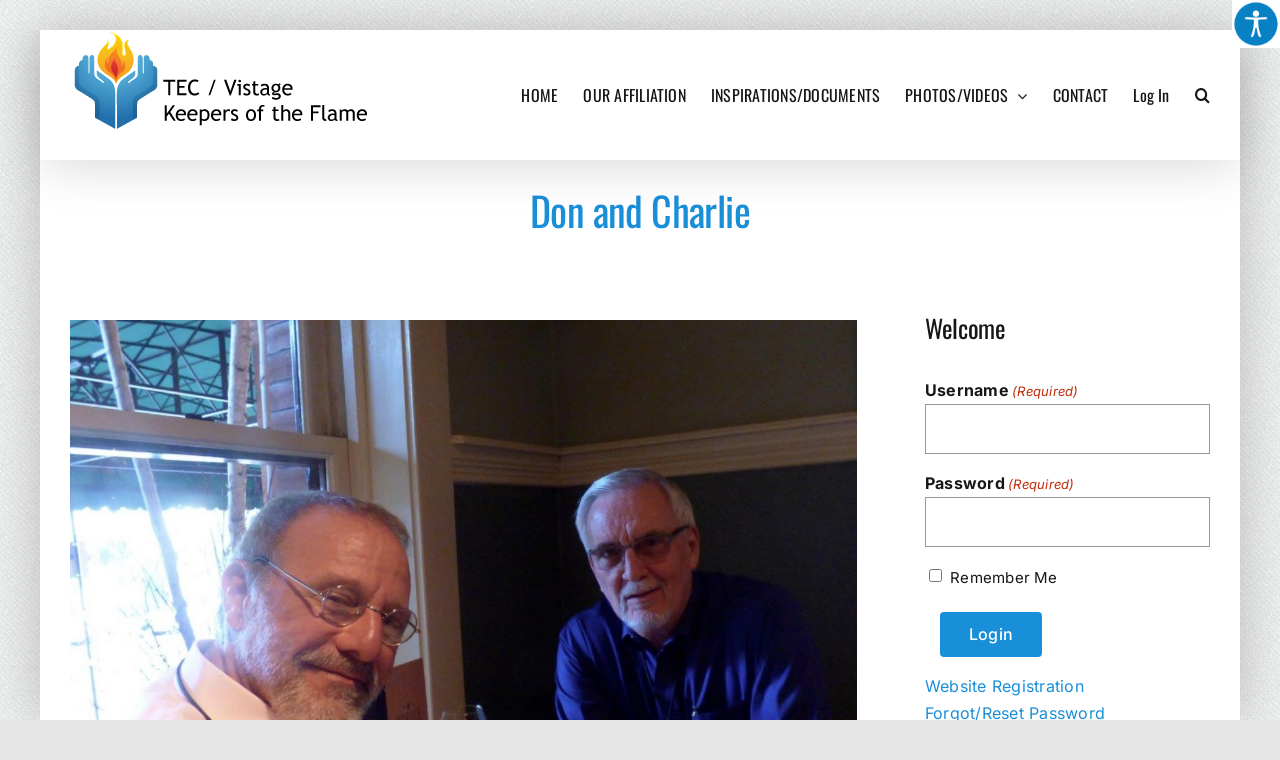

--- FILE ---
content_type: text/html; charset=UTF-8
request_url: https://teckeepersoftheflame.org/don-and-charlie/
body_size: 54324
content:
<!DOCTYPE html>
<html class="avada-html-layout-boxed avada-html-header-position-top avada-html-layout-framed avada-has-page-background-pattern" lang="en-US" prefix="og: http://ogp.me/ns# fb: http://ogp.me/ns/fb#">
<head>
	<meta http-equiv="X-UA-Compatible" content="IE=edge" />
	<meta http-equiv="Content-Type" content="text/html; charset=utf-8"/>
	<meta name="viewport" content="width=device-width, initial-scale=1" />
	<title>Don and Charlie &#8211; TEC / Vistage Keepers of the Flame</title>
<meta name='robots' content='max-image-preview:large' />
<link rel="alternate" type="application/rss+xml" title="TEC / Vistage Keepers of the Flame &raquo; Feed" href="https://teckeepersoftheflame.org/feed/" />
<link rel="alternate" type="application/rss+xml" title="TEC / Vistage Keepers of the Flame &raquo; Comments Feed" href="https://teckeepersoftheflame.org/comments/feed/" />
								<link rel="icon" href="https://teckeepersoftheflame.org/wp-content/uploads/2022/05/favicon.png" type="image/png" />
		
		
		
				<link rel="alternate" title="oEmbed (JSON)" type="application/json+oembed" href="https://teckeepersoftheflame.org/wp-json/oembed/1.0/embed?url=https%3A%2F%2Fteckeepersoftheflame.org%2Fdon-and-charlie%2F" />
<link rel="alternate" title="oEmbed (XML)" type="text/xml+oembed" href="https://teckeepersoftheflame.org/wp-json/oembed/1.0/embed?url=https%3A%2F%2Fteckeepersoftheflame.org%2Fdon-and-charlie%2F&#038;format=xml" />
				
		<meta property="og:locale" content="en_US"/>
		<meta property="og:type" content="article"/>
		<meta property="og:site_name" content="TEC / Vistage Keepers of the Flame"/>
		<meta property="og:title" content="  Don and Charlie"/>
				<meta property="og:url" content="https://teckeepersoftheflame.org/don-and-charlie/"/>
										<meta property="article:published_time" content="2016-10-09T07:59:00-07:00"/>
							<meta property="article:modified_time" content="2022-05-09T10:55:45-07:00"/>
								<meta name="author" content="ZWeb ZMaster"/>
								<meta property="og:image" content="https://teckeepersoftheflame.org/wp-content/uploads/2022/05/2016_3180_Don_and_Charlie.jpg"/>
		<meta property="og:image:width" content="1280"/>
		<meta property="og:image:height" content="1023"/>
		<meta property="og:image:type" content="image/jpeg"/>
				<style id='wp-img-auto-sizes-contain-inline-css' type='text/css'>
img:is([sizes=auto i],[sizes^="auto," i]){contain-intrinsic-size:3000px 1500px}
/*# sourceURL=wp-img-auto-sizes-contain-inline-css */
</style>
<style id='wp-emoji-styles-inline-css' type='text/css'>

	img.wp-smiley, img.emoji {
		display: inline !important;
		border: none !important;
		box-shadow: none !important;
		height: 1em !important;
		width: 1em !important;
		margin: 0 0.07em !important;
		vertical-align: -0.1em !important;
		background: none !important;
		padding: 0 !important;
	}
/*# sourceURL=wp-emoji-styles-inline-css */
</style>
<link rel='stylesheet' id='wpah-front-styles-css' href='https://teckeepersoftheflame.org/wp-content/plugins/wp-accessibility-helper/assets/css/wp-accessibility-helper.min.css?ver=0.5.9.4' type='text/css' media='all' />
<link rel='stylesheet' id='child-style-css' href='https://teckeepersoftheflame.org/wp-content/themes/Avada-Child-Theme/style.css?ver=6.9' type='text/css' media='all' />
<link rel='stylesheet' id='fusion-dynamic-css-css' href='https://teckeepersoftheflame.org/wp-content/uploads/fusion-styles/9302190cc9539a6bb100424da2209e1d.min.css?ver=3.14.2' type='text/css' media='all' />
<script type="text/javascript" src="https://teckeepersoftheflame.org/wp-includes/js/jquery/jquery.min.js?ver=3.7.1" id="jquery-core-js"></script>
<script type="text/javascript" src="https://teckeepersoftheflame.org/wp-includes/js/jquery/jquery-migrate.min.js?ver=3.4.1" id="jquery-migrate-js"></script>
<link rel="https://api.w.org/" href="https://teckeepersoftheflame.org/wp-json/" /><link rel="alternate" title="JSON" type="application/json" href="https://teckeepersoftheflame.org/wp-json/wp/v2/posts/4399" /><link rel="EditURI" type="application/rsd+xml" title="RSD" href="https://teckeepersoftheflame.org/xmlrpc.php?rsd" />
<meta name="generator" content="WordPress 6.9" />
<link rel="canonical" href="https://teckeepersoftheflame.org/don-and-charlie/" />
<link rel='shortlink' href='https://teckeepersoftheflame.org/?p=4399' />

	<script type="text/javascript">var ajaxurl = 'https://teckeepersoftheflame.org/wp-admin/admin-ajax.php';</script>

<link rel="preload" href="https://teckeepersoftheflame.org/wp-content/themes/Avada/includes/lib/assets/fonts/icomoon/awb-icons.woff" as="font" type="font/woff" crossorigin><link rel="preload" href="//teckeepersoftheflame.org/wp-content/themes/Avada/includes/lib/assets/fonts/fontawesome/webfonts/fa-brands-400.woff2" as="font" type="font/woff2" crossorigin><link rel="preload" href="//teckeepersoftheflame.org/wp-content/themes/Avada/includes/lib/assets/fonts/fontawesome/webfonts/fa-regular-400.woff2" as="font" type="font/woff2" crossorigin><link rel="preload" href="//teckeepersoftheflame.org/wp-content/themes/Avada/includes/lib/assets/fonts/fontawesome/webfonts/fa-solid-900.woff2" as="font" type="font/woff2" crossorigin><style type="text/css" id="css-fb-visibility">@media screen and (max-width: 640px){.fusion-no-small-visibility{display:none !important;}body .sm-text-align-center{text-align:center !important;}body .sm-text-align-left{text-align:left !important;}body .sm-text-align-right{text-align:right !important;}body .sm-text-align-justify{text-align:justify !important;}body .sm-flex-align-center{justify-content:center !important;}body .sm-flex-align-flex-start{justify-content:flex-start !important;}body .sm-flex-align-flex-end{justify-content:flex-end !important;}body .sm-mx-auto{margin-left:auto !important;margin-right:auto !important;}body .sm-ml-auto{margin-left:auto !important;}body .sm-mr-auto{margin-right:auto !important;}body .fusion-absolute-position-small{position:absolute;width:100%;}.awb-sticky.awb-sticky-small{ position: sticky; top: var(--awb-sticky-offset,0); }}@media screen and (min-width: 641px) and (max-width: 1024px){.fusion-no-medium-visibility{display:none !important;}body .md-text-align-center{text-align:center !important;}body .md-text-align-left{text-align:left !important;}body .md-text-align-right{text-align:right !important;}body .md-text-align-justify{text-align:justify !important;}body .md-flex-align-center{justify-content:center !important;}body .md-flex-align-flex-start{justify-content:flex-start !important;}body .md-flex-align-flex-end{justify-content:flex-end !important;}body .md-mx-auto{margin-left:auto !important;margin-right:auto !important;}body .md-ml-auto{margin-left:auto !important;}body .md-mr-auto{margin-right:auto !important;}body .fusion-absolute-position-medium{position:absolute;width:100%;}.awb-sticky.awb-sticky-medium{ position: sticky; top: var(--awb-sticky-offset,0); }}@media screen and (min-width: 1025px){.fusion-no-large-visibility{display:none !important;}body .lg-text-align-center{text-align:center !important;}body .lg-text-align-left{text-align:left !important;}body .lg-text-align-right{text-align:right !important;}body .lg-text-align-justify{text-align:justify !important;}body .lg-flex-align-center{justify-content:center !important;}body .lg-flex-align-flex-start{justify-content:flex-start !important;}body .lg-flex-align-flex-end{justify-content:flex-end !important;}body .lg-mx-auto{margin-left:auto !important;margin-right:auto !important;}body .lg-ml-auto{margin-left:auto !important;}body .lg-mr-auto{margin-right:auto !important;}body .fusion-absolute-position-large{position:absolute;width:100%;}.awb-sticky.awb-sticky-large{ position: sticky; top: var(--awb-sticky-offset,0); }}</style>		<script type="text/javascript">
			var doc = document.documentElement;
			doc.setAttribute( 'data-useragent', navigator.userAgent );
		</script>
		<!-- Global site tag (gtag.js) - Google Analytics -->
<script async src="https://www.googletagmanager.com/gtag/js?id=UA-40894551-1"></script>
<script>
  window.dataLayer = window.dataLayer || [];
  function gtag(){dataLayer.push(arguments);}
  gtag('js', new Date());

  gtag('config', 'UA-40894551-1');
</script>
	<link rel='stylesheet' id='gform_basic-css' href='https://teckeepersoftheflame.org/wp-content/plugins/gravityforms/assets/css/dist/basic.min.css?ver=2.9.25' type='text/css' media='all' />
<link rel='stylesheet' id='gform_theme_components-css' href='https://teckeepersoftheflame.org/wp-content/plugins/gravityforms/assets/css/dist/theme-components.min.css?ver=2.9.25' type='text/css' media='all' />
<link rel='stylesheet' id='gform_theme-css' href='https://teckeepersoftheflame.org/wp-content/plugins/gravityforms/assets/css/dist/theme.min.css?ver=2.9.25' type='text/css' media='all' />
</head>

<body class="bp-nouveau wp-singular post-template-default single single-post postid-4399 single-format-image wp-theme-Avada wp-child-theme-Avada-Child-Theme chrome osx wp-accessibility-helper accessibility-contrast_mode_on wah_fstype_rem accessibility-underline-setup accessibility-location-right has-sidebar fusion-image-hovers fusion-pagination-sizing fusion-button_type-flat fusion-button_span-no fusion-button_gradient-linear avada-image-rollover-circle-yes avada-image-rollover-yes avada-image-rollover-direction-left fusion-body ltr no-tablet-sticky-header no-mobile-sticky-header no-mobile-slidingbar no-mobile-totop avada-has-rev-slider-styles fusion-disable-outline fusion-sub-menu-fade mobile-logo-pos-left layout-boxed-mode avada-has-boxed-modal-shadow-light layout-scroll-offset-framed fusion-top-header menu-text-align-center mobile-menu-design-classic fusion-show-pagination-text fusion-header-layout-v1 avada-responsive avada-footer-fx-none avada-menu-highlight-style-bottombar fusion-search-form-clean fusion-main-menu-search-dropdown fusion-avatar-circle avada-dropdown-styles avada-blog-layout-grid avada-blog-archive-layout-grid avada-header-shadow-yes avada-menu-icon-position-left avada-has-megamenu-shadow avada-has-mainmenu-dropdown-divider avada-has-mobile-menu-search avada-has-main-nav-search-icon avada-has-breadcrumb-mobile-hidden avada-has-titlebar-bar_and_content avada-header-border-color-full-transparent avada-has-pagination-width_height avada-flyout-menu-direction-fade avada-ec-views-v1" data-awb-post-id="4399">
		<a class="skip-link screen-reader-text" href="#content">Skip to content</a>

	<div id="boxed-wrapper">
									<div class="fusion-sides-frame"></div>
					
		<div id="wrapper" class="fusion-wrapper">
			<div id="home" style="position:relative;top:-1px;"></div>
							
					
			<header class="fusion-header-wrapper fusion-header-shadow">
				<div class="fusion-header-v1 fusion-logo-alignment fusion-logo-left fusion-sticky-menu- fusion-sticky-logo- fusion-mobile-logo-  fusion-mobile-menu-design-classic">
					<div class="fusion-header-sticky-height"></div>
<div class="fusion-header">
	<div class="fusion-row">
					<div class="fusion-logo" data-margin-top="0px" data-margin-bottom="10px" data-margin-left="0px" data-margin-right="0px">
			<a class="fusion-logo-link"  href="https://teckeepersoftheflame.org/" >

						<!-- standard logo -->
			<img src="https://teckeepersoftheflame.org/wp-content/uploads/2022/05/KOF-logo-2.png" srcset="https://teckeepersoftheflame.org/wp-content/uploads/2022/05/KOF-logo-2.png 1x" width="300" height="101" alt="TEC / Vistage Keepers of the Flame Logo" data-retina_logo_url="" class="fusion-standard-logo" />

			
					</a>
		</div>		<nav class="fusion-main-menu" aria-label="Main Menu"><ul id="menu-main-navigation" class="fusion-menu"><li  id="menu-item-9975"  class="menu-item menu-item-type-post_type menu-item-object-page menu-item-home menu-item-9975"  data-item-id="9975"><a  href="https://teckeepersoftheflame.org/" class="fusion-bottombar-highlight"><span class="menu-text">HOME</span></a></li><li  id="menu-item-9974"  class="menu-item menu-item-type-post_type menu-item-object-page menu-item-9974"  data-item-id="9974"><a  href="https://teckeepersoftheflame.org/our-affiliation/" class="fusion-bottombar-highlight"><span class="menu-text">OUR AFFILIATION</span></a></li><li  id="menu-item-9973"  class="menu-item menu-item-type-post_type menu-item-object-page menu-item-9973"  data-item-id="9973"><a  href="https://teckeepersoftheflame.org/inspirations/" class="fusion-bottombar-highlight"><span class="menu-text">INSPIRATIONS/DOCUMENTS</span></a></li><li  id="menu-item-14147"  class="menu-item menu-item-type-custom menu-item-object-custom menu-item-has-children menu-item-14147 fusion-dropdown-menu"  data-item-id="14147"><a  href="https://teckeepersoftheflame.org/category/2025/" class="fusion-bottombar-highlight"><span class="menu-text">PHOTOS/VIDEOS</span> <span class="fusion-caret"><i class="fusion-dropdown-indicator" aria-hidden="true"></i></span></a><ul class="sub-menu"><li  id="menu-item-16317"  class="menu-item menu-item-type-taxonomy menu-item-object-category menu-item-16317 fusion-dropdown-submenu" ><a  href="https://teckeepersoftheflame.org/category/2025/" class="fusion-bottombar-highlight"><span>Photo Memories 2025</span></a></li><li  id="menu-item-14352"  class="menu-item menu-item-type-taxonomy menu-item-object-category menu-item-14352 fusion-dropdown-submenu" ><a  href="https://teckeepersoftheflame.org/category/2024/" class="fusion-bottombar-highlight"><span>Photo Memories 2024</span></a></li><li  id="menu-item-12890"  class="menu-item menu-item-type-taxonomy menu-item-object-category menu-item-12890 fusion-dropdown-submenu" ><a  href="https://teckeepersoftheflame.org/category/2023/" class="fusion-bottombar-highlight"><span>Photo Memories 2023</span></a></li><li  id="menu-item-10720"  class="menu-item menu-item-type-taxonomy menu-item-object-category menu-item-10720 fusion-dropdown-submenu" ><a  href="https://teckeepersoftheflame.org/category/2022/" class="fusion-bottombar-highlight"><span>Photo Memories 2022</span></a></li><li  id="menu-item-10179"  class="menu-item menu-item-type-taxonomy menu-item-object-category menu-item-10179 fusion-dropdown-submenu" ><a  href="https://teckeepersoftheflame.org/category/2021/" class="fusion-bottombar-highlight"><span>Photo Memories 2021</span></a></li><li  id="menu-item-10393"  class="menu-item menu-item-type-custom menu-item-object-custom menu-item-has-children menu-item-10393 fusion-dropdown-submenu" ><a  href="#" class="fusion-bottombar-highlight"><span>Photos 2016 &#8211; 2020</span></a><ul class="sub-menu"><li  id="menu-item-14351"  class="menu-item menu-item-type-taxonomy menu-item-object-category menu-item-14351" ><a  href="https://teckeepersoftheflame.org/category/2024/" class="fusion-bottombar-highlight"><span>Photo Memories 2024</span></a></li><li  id="menu-item-10178"  class="menu-item menu-item-type-taxonomy menu-item-object-category menu-item-10178" ><a  href="https://teckeepersoftheflame.org/category/2020/" class="fusion-bottombar-highlight"><span>Photo Memories 2020</span></a></li><li  id="menu-item-10177"  class="menu-item menu-item-type-taxonomy menu-item-object-category menu-item-10177" ><a  href="https://teckeepersoftheflame.org/category/2019/" class="fusion-bottombar-highlight"><span>Photo Memories 2019</span></a></li><li  id="menu-item-10176"  class="menu-item menu-item-type-taxonomy menu-item-object-category menu-item-10176" ><a  href="https://teckeepersoftheflame.org/category/2018/" class="fusion-bottombar-highlight"><span>Photo Memories 2018</span></a></li><li  id="menu-item-10175"  class="menu-item menu-item-type-taxonomy menu-item-object-category menu-item-10175" ><a  href="https://teckeepersoftheflame.org/category/2017/" class="fusion-bottombar-highlight"><span>Photo Memories 2017</span></a></li><li  id="menu-item-10174"  class="menu-item menu-item-type-taxonomy menu-item-object-category current-post-ancestor current-menu-parent current-post-parent menu-item-10174" ><a  href="https://teckeepersoftheflame.org/category/2016/" class="fusion-bottombar-highlight"><span>Photo Memories 2016</span></a></li></ul></li><li  id="menu-item-10392"  class="menu-item menu-item-type-custom menu-item-object-custom menu-item-has-children menu-item-10392 fusion-dropdown-submenu" ><a  href="#" class="fusion-bottombar-highlight"><span>Photos 2011-2015</span></a><ul class="sub-menu"><li  id="menu-item-10173"  class="menu-item menu-item-type-taxonomy menu-item-object-category menu-item-10173" ><a  href="https://teckeepersoftheflame.org/category/2015/" class="fusion-bottombar-highlight"><span>Photo Memories 2015</span></a></li><li  id="menu-item-10172"  class="menu-item menu-item-type-taxonomy menu-item-object-category menu-item-10172" ><a  href="https://teckeepersoftheflame.org/category/2014/" class="fusion-bottombar-highlight"><span>Photo Memories 2014</span></a></li><li  id="menu-item-10171"  class="menu-item menu-item-type-taxonomy menu-item-object-category menu-item-10171" ><a  href="https://teckeepersoftheflame.org/category/2013/" class="fusion-bottombar-highlight"><span>Photo Memories 2013</span></a></li><li  id="menu-item-10170"  class="menu-item menu-item-type-taxonomy menu-item-object-category menu-item-10170" ><a  href="https://teckeepersoftheflame.org/category/2012/" class="fusion-bottombar-highlight"><span>Photo Memories 2012</span></a></li><li  id="menu-item-10169"  class="menu-item menu-item-type-taxonomy menu-item-object-category menu-item-10169" ><a  href="https://teckeepersoftheflame.org/category/2011/" class="fusion-bottombar-highlight"><span>Photo Memories 2011</span></a></li></ul></li><li  id="menu-item-10388"  class="menu-item menu-item-type-custom menu-item-object-custom menu-item-has-children menu-item-10388 fusion-dropdown-submenu" ><a  href="#" class="fusion-bottombar-highlight"><span>Photos 2005-2010</span></a><ul class="sub-menu"><li  id="menu-item-10168"  class="menu-item menu-item-type-taxonomy menu-item-object-category menu-item-10168" ><a  href="https://teckeepersoftheflame.org/category/2010/" class="fusion-bottombar-highlight"><span>Photo Memories 2010</span></a></li><li  id="menu-item-10167"  class="menu-item menu-item-type-taxonomy menu-item-object-category menu-item-10167" ><a  href="https://teckeepersoftheflame.org/category/2009/" class="fusion-bottombar-highlight"><span>Photo Memories 2009</span></a></li><li  id="menu-item-10166"  class="menu-item menu-item-type-taxonomy menu-item-object-category menu-item-10166" ><a  href="https://teckeepersoftheflame.org/category/2008/" class="fusion-bottombar-highlight"><span>Photo Memories 2008</span></a></li><li  id="menu-item-10165"  class="menu-item menu-item-type-taxonomy menu-item-object-category menu-item-10165" ><a  href="https://teckeepersoftheflame.org/category/2007/" class="fusion-bottombar-highlight"><span>Photo Memories 2007</span></a></li><li  id="menu-item-10164"  class="menu-item menu-item-type-taxonomy menu-item-object-category menu-item-10164" ><a  href="https://teckeepersoftheflame.org/category/2006/" class="fusion-bottombar-highlight"><span>Photo Memories 2006</span></a></li><li  id="menu-item-10163"  class="menu-item menu-item-type-taxonomy menu-item-object-category menu-item-10163" ><a  href="https://teckeepersoftheflame.org/category/2005/" class="fusion-bottombar-highlight"><span>Photo Memories 2005</span></a></li></ul></li><li  id="menu-item-12891"  class="menu-item menu-item-type-taxonomy menu-item-object-category menu-item-12891 fusion-dropdown-submenu" ><a  href="https://teckeepersoftheflame.org/category/old-photos/" class="fusion-bottombar-highlight"><span>Old Photos</span></a></li><li  id="menu-item-10190"  class="menu-item menu-item-type-post_type menu-item-object-page menu-item-10190 fusion-dropdown-submenu" ><a  href="https://teckeepersoftheflame.org/videos/" class="fusion-bottombar-highlight"><span>Videos</span></a></li></ul></li><li  id="menu-item-9972"  class="menu-item menu-item-type-post_type menu-item-object-page menu-item-9972"  data-item-id="9972"><a  href="https://teckeepersoftheflame.org/contact/" class="fusion-bottombar-highlight"><span class="menu-text">CONTACT</span></a></li><li  id="menu-item-9979"  class="menu-item menu-item-type-custom menu-item-object-custom menu-item-9979"  data-item-id="9979"><a  href="https://teckeepersoftheflame.org/wp-login.php" class="fusion-bottombar-highlight"><span class="menu-text">Log In</span></a></li><li class="fusion-custom-menu-item fusion-main-menu-search"><a class="fusion-main-menu-icon" href="#" aria-label="Search" data-title="Search" title="Search" role="button" aria-expanded="false"></a><div class="fusion-custom-menu-item-contents">		<form role="search" class="searchform fusion-search-form  fusion-search-form-clean" method="get" action="https://teckeepersoftheflame.org/">
			<div class="fusion-search-form-content">

				
				<div class="fusion-search-field search-field">
					<label><span class="screen-reader-text">Search for:</span>
													<input type="search" value="" name="s" class="s" placeholder="Search..." required aria-required="true" aria-label="Search..."/>
											</label>
				</div>
				<div class="fusion-search-button search-button">
					<input type="submit" class="fusion-search-submit searchsubmit" aria-label="Search" value="&#xf002;" />
									</div>

				
			</div>


			
		</form>
		</div></li></ul></nav>
<nav class="fusion-mobile-nav-holder fusion-mobile-menu-text-align-left" aria-label="Main Menu Mobile"></nav>

		
<div class="fusion-clearfix"></div>
<div class="fusion-mobile-menu-search">
			<form role="search" class="searchform fusion-search-form  fusion-search-form-clean" method="get" action="https://teckeepersoftheflame.org/">
			<div class="fusion-search-form-content">

				
				<div class="fusion-search-field search-field">
					<label><span class="screen-reader-text">Search for:</span>
													<input type="search" value="" name="s" class="s" placeholder="Search..." required aria-required="true" aria-label="Search..."/>
											</label>
				</div>
				<div class="fusion-search-button search-button">
					<input type="submit" class="fusion-search-submit searchsubmit" aria-label="Search" value="&#xf002;" />
									</div>

				
			</div>


			
		</form>
		</div>
			</div>
</div>
				</div>
				<div class="fusion-clearfix"></div>
			</header>
								
							<div id="sliders-container" class="fusion-slider-visibility">
					</div>
				
					
							
			<section class="avada-page-titlebar-wrapper" aria-labelledby="awb-ptb-heading">
	<div class="fusion-page-title-bar fusion-page-title-bar-breadcrumbs fusion-page-title-bar-center">
		<div class="fusion-page-title-row">
			<div class="fusion-page-title-wrapper">
				<div class="fusion-page-title-captions">

																							<h1 id="awb-ptb-heading" class="entry-title">Don and Charlie</h1>

											
																
				</div>

				
			</div>
		</div>
	</div>
</section>

						<main id="main" class="clearfix ">
				<div class="fusion-row" style="">

<section id="content" style="float: left;">
	
					<article id="post-4399" class="post post-4399 type-post status-publish format-image has-post-thumbnail hentry category-62 category-photo tag-9 post_format-post-format-image">
										<span class="entry-title" style="display: none;">Don and Charlie</span>
			
														<div class="fusion-flexslider flexslider fusion-flexslider-loading post-slideshow fusion-post-slideshow">
				<ul class="slides">
																<li>
																																<a href="https://teckeepersoftheflame.org/wp-content/uploads/2022/05/2016_3180_Don_and_Charlie.jpg" data-rel="iLightbox[gallery4399]" title="Don and Charlie" data-title="Don and Charlie" data-caption="Don and Charlie" aria-label="Don and Charlie">
										<span class="screen-reader-text">View Larger Image</span>
										<img width="1280" height="1023" src="https://teckeepersoftheflame.org/wp-content/uploads/2022/05/2016_3180_Don_and_Charlie.jpg" class="attachment-full size-full wp-post-image" alt="Don and Charlie" decoding="async" fetchpriority="high" srcset="https://teckeepersoftheflame.org/wp-content/uploads/2022/05/2016_3180_Don_and_Charlie-200x160.jpg 200w, https://teckeepersoftheflame.org/wp-content/uploads/2022/05/2016_3180_Don_and_Charlie-400x320.jpg 400w, https://teckeepersoftheflame.org/wp-content/uploads/2022/05/2016_3180_Don_and_Charlie-600x480.jpg 600w, https://teckeepersoftheflame.org/wp-content/uploads/2022/05/2016_3180_Don_and_Charlie-800x639.jpg 800w, https://teckeepersoftheflame.org/wp-content/uploads/2022/05/2016_3180_Don_and_Charlie-1200x959.jpg 1200w, https://teckeepersoftheflame.org/wp-content/uploads/2022/05/2016_3180_Don_and_Charlie.jpg 1280w" sizes="(max-width: 640px) 100vw, 1200px" />									</a>
																					</li>

																																																																																																															</ul>
			</div>
						
						<div class="post-content">
											</div>

												<span class="vcard rich-snippet-hidden"><span class="fn"><a href="https://teckeepersoftheflame.org/author/zwebmaster/" title="Posts by ZWeb ZMaster" rel="author">ZWeb ZMaster</a></span></span><span class="updated rich-snippet-hidden">2022-05-09T10:55:45-07:00</span>																								
													


													</article>
	</section>
<aside id="sidebar" class="sidebar fusion-widget-area fusion-content-widget-area fusion-sidebar-right fusion-globalsidebar" style="float: right;" data="">
											
					<script type="text/javascript" src="https://teckeepersoftheflame.org/wp-includes/js/dist/dom-ready.min.js?ver=f77871ff7694fffea381" id="wp-dom-ready-js"></script>
<script type="text/javascript" src="https://teckeepersoftheflame.org/wp-includes/js/dist/hooks.min.js?ver=dd5603f07f9220ed27f1" id="wp-hooks-js"></script>
<script type="text/javascript" src="https://teckeepersoftheflame.org/wp-includes/js/dist/i18n.min.js?ver=c26c3dc7bed366793375" id="wp-i18n-js"></script>
<script type="text/javascript" id="wp-i18n-js-after">
/* <![CDATA[ */
wp.i18n.setLocaleData( { 'text direction\u0004ltr': [ 'ltr' ] } );
//# sourceURL=wp-i18n-js-after
/* ]]> */
</script>
<script type="text/javascript" src="https://teckeepersoftheflame.org/wp-includes/js/dist/a11y.min.js?ver=cb460b4676c94bd228ed" id="wp-a11y-js"></script>
<script type="text/javascript" defer='defer' src="https://teckeepersoftheflame.org/wp-content/plugins/gravityforms/js/jquery.json.min.js?ver=2.9.25" id="gform_json-js"></script>
<script type="text/javascript" id="gform_gravityforms-js-extra">
/* <![CDATA[ */
var gform_i18n = {"datepicker":{"days":{"monday":"Mo","tuesday":"Tu","wednesday":"We","thursday":"Th","friday":"Fr","saturday":"Sa","sunday":"Su"},"months":{"january":"January","february":"February","march":"March","april":"April","may":"May","june":"June","july":"July","august":"August","september":"September","october":"October","november":"November","december":"December"},"firstDay":1,"iconText":"Select date"}};
var gf_legacy_multi = [];
var gform_gravityforms = {"strings":{"invalid_file_extension":"This type of file is not allowed. Must be one of the following:","delete_file":"Delete this file","in_progress":"in progress","file_exceeds_limit":"File exceeds size limit","illegal_extension":"This type of file is not allowed.","max_reached":"Maximum number of files reached","unknown_error":"There was a problem while saving the file on the server","currently_uploading":"Please wait for the uploading to complete","cancel":"Cancel","cancel_upload":"Cancel this upload","cancelled":"Cancelled","error":"Error","message":"Message"},"vars":{"images_url":"https://teckeepersoftheflame.org/wp-content/plugins/gravityforms/images"}};
var gf_global = {"gf_currency_config":{"name":"U.S. Dollar","symbol_left":"$","symbol_right":"","symbol_padding":"","thousand_separator":",","decimal_separator":".","decimals":2,"code":"USD"},"base_url":"https://teckeepersoftheflame.org/wp-content/plugins/gravityforms","number_formats":[],"spinnerUrl":"https://teckeepersoftheflame.org/wp-content/plugins/gravityforms/images/spinner.svg","version_hash":"b285f632cdec734ca2a6eaf09813ddf0","strings":{"newRowAdded":"New row added.","rowRemoved":"Row removed","formSaved":"The form has been saved.  The content contains the link to return and complete the form."}};
//# sourceURL=gform_gravityforms-js-extra
/* ]]> */
</script>
<script type="text/javascript" defer='defer' src="https://teckeepersoftheflame.org/wp-content/plugins/gravityforms/js/gravityforms.min.js?ver=2.9.25" id="gform_gravityforms-js"></script>
<div id="gform_login_widget-2" class="widget gform_login_widget" style="border-style: solid;border-color:transparent;border-width:0px;"><div class="heading"><h4 class="widget-title">Welcome</h4></div><div class='gf_browser_chrome gform_wrapper gf_login_form gravity-theme' id='gform_wrapper_0'><form method='post' id='gform_0'><input type='hidden' name='login_redirect' value='https://teckeepersoftheflame.org/don-and-charlie/' /><div class='gform_body'><div id='gform_fields_login' class='gform_fields top_label'><div id="field_0_1" class="gfield gfield--type-text gfield_contains_required field_sublabel_below gfield--no-description field_description_below field_validation_below gfield_visibility_visible"  ><label class='gfield_label gform-field-label' for='input_1'>Username<span class="gfield_required"><span class="gfield_required gfield_required_text">(Required)</span></span></label><div class='ginput_container ginput_container_text'><input name='input_1' id='input_1' type='text' value='' class=''   tabindex='1'  aria-required="true" aria-invalid="false"   /></div></div><div id="field_0_2" class="gfield gfield--type-text gfield_contains_required field_sublabel_below gfield--no-description field_description_below field_validation_below gfield_visibility_visible"  ><label class='gfield_label gform-field-label' for='input_2'>Password<span class="gfield_required"><span class="gfield_required gfield_required_text">(Required)</span></span></label><div class='ginput_container ginput_container_text'><input name='input_2' id='input_2' type='password' value='' class=''   tabindex='2'  aria-required="true" aria-invalid="false"   /></div></div><div id="field_0_3" class="gfield gfield--type-remember_me field_sublabel_below gfield--no-description field_description_below hidden_label field_validation_below gfield_visibility_visible"  ><label class='gfield_label gform-field-label screen-reader-text gfield_label_before_complex' ></label><div class='ginput_container ginput_container_checkbox'><div class='gfield_checkbox' id='input_3'><div class='gchoice gchoice_3'>
						<input class='gfield-choice-input' name='input_3.1' type='checkbox'  value='1'  id='choice_3' tabindex='3'  />
						<label for='choice_3' id='label_3'>Remember Me</label>
					</div></div></div></div></div></div>
        <div class='gform_footer top_label'> <input type='submit' id='gform_submit_button_0' class='gform_button button' onclick='gform.submission.handleButtonClick(this);' data-submission-type='submit' value='Login' tabindex='4' /> 
            <input type='hidden' class='gform_hidden' name='gform_submission_method' data-js='gform_submission_method_0' value='postback' />
            <input type='hidden' class='gform_hidden' name='gform_theme' data-js='gform_theme_0' id='gform_theme_0' value='' />
            <input type='hidden' class='gform_hidden' name='gform_style_settings' data-js='gform_style_settings_0' id='gform_style_settings_0' value='' />
            <input type='hidden' class='gform_hidden' name='is_submit_0' value='1' />
            <input type='hidden' class='gform_hidden' name='gform_submit' value='0' />
            
            <input type='hidden' class='gform_hidden' name='gform_unique_id' value='' />
            <input type='hidden' class='gform_hidden' name='state_0' value='WyJbXSIsIjBlMGVjNDM2NTE5ZTIyY2NiMzY1N2U5MDNlMDY0YmZhIl0=' />
            <input type='hidden' autocomplete='off' class='gform_hidden' name='gform_target_page_number_0' id='gform_target_page_number_0' value='0' />
            <input type='hidden' autocomplete='off' class='gform_hidden' name='gform_source_page_number_0' id='gform_source_page_number_0' value='1' />
            <input type='hidden' name='gform_field_values' value='' />
            
        </div></form></div><nav class="gf_login_links"><a href="https://teckeepersoftheflame.org/user-registration/" title="Website Registration">Website Registration</a><br /><a href="https://teckeepersoftheflame.org/wp-login.php?action=lostpassword" title="Forgot/Reset Password">Forgot/Reset Password</a><br /></nav></div><div id="nav_menu-2" class="widget widget_nav_menu" style="border-style: solid;border-color:transparent;border-width:0px;"><div class="heading"><h4 class="widget-title">User Menu</h4></div><div class="menu-user-menu-container"><ul id="menu-user-menu" class="menu"><li id="menu-item-10063" class="menu-item menu-item-type-post_type menu-item-object-page menu-item-10063"><a href="https://teckeepersoftheflame.org/library/">Library</a></li>
</ul></div></div>			</aside>
						
					</div>  <!-- fusion-row -->
				</main>  <!-- #main -->
				
				
								
					<div class="fusion-tb-footer fusion-footer"><div class="fusion-footer-widget-area fusion-widget-area"><div class="fusion-fullwidth fullwidth-box fusion-builder-row-1 fusion-flex-container nonhundred-percent-fullwidth non-hundred-percent-height-scrolling ft-inspiration" style="--awb-border-radius-top-left:0px;--awb-border-radius-top-right:0px;--awb-border-radius-bottom-right:0px;--awb-border-radius-bottom-left:0px;--awb-padding-top:4%;--awb-padding-right:4%;--awb-padding-bottom:4%;--awb-padding-left:4%;--awb-background-color:var(--awb-custom_color_1);--awb-flex-wrap:wrap;" ><div class="fusion-builder-row fusion-row fusion-flex-align-items-stretch fusion-flex-content-wrap" style="max-width:1248px;margin-left: calc(-4% / 2 );margin-right: calc(-4% / 2 );"><div class="fusion-layout-column fusion_builder_column fusion-builder-column-0 fusion_builder_column_2_3 2_3 fusion-flex-column" style="--awb-padding-top:4%;--awb-padding-right:4%;--awb-padding-bottom:4%;--awb-padding-left:4%;--awb-bg-color:var(--awb-color3);--awb-bg-color-hover:var(--awb-color3);--awb-bg-size:cover;--awb-border-color:var(--awb-color1);--awb-border-top:1px;--awb-border-right:1px;--awb-border-bottom:1px;--awb-border-left:1px;--awb-border-style:solid;--awb-width-large:66.666666666667%;--awb-margin-top-large:0px;--awb-spacing-right-large:2.88%;--awb-margin-bottom-large:20px;--awb-spacing-left-large:2.88%;--awb-width-medium:66.666666666667%;--awb-order-medium:0;--awb-spacing-right-medium:2.88%;--awb-spacing-left-medium:2.88%;--awb-width-small:100%;--awb-order-small:0;--awb-spacing-right-small:1.92%;--awb-spacing-left-small:1.92%;"><div class="fusion-column-wrapper fusion-column-has-shadow fusion-flex-justify-content-flex-start fusion-content-layout-column"><div class="fusion-title title fusion-title-1 sep-underline sep-solid fusion-title-text fusion-title-size-one" style="--awb-sep-color:var(--awb-color5);--awb-font-size:25px;"><h1 class="fusion-title-heading title-heading-left" style="margin:0;font-size:1em;">Inspiration</h1></div><div class="fusion-blog-shortcode fusion-blog-shortcode-1 fusion-blog-archive fusion-blog-layout-large fusion-blog-no fusion-blog-no-images"><div class="fusion-posts-container fusion-posts-container-no fusion-no-meta-info" data-pages="10"><article id="blog-1-post-9645" class="fusion-post-large post-9645 post type-post status-publish format-standard hentry category-inspiration tag-inspiration">
<div class="fusion-post-content post-content"><h2 class="blog-shortcode-post-title entry-title"><a href="https://teckeepersoftheflame.org/peter-2/">Peter</a></h2><div class="fusion-post-content-container"><p><p>&#8220;The <em>Flame</em> is the will, commitment and courage to enter the dark, musty places where true transformation occurs. The flame is the heart, soul and spirit of the community of elders of the TEC/Vistage tribe. Thank you.&#8221;</p></p>
</div></div><div class="fusion-clearfix"></div></article>
</div></div></div></div><div class="fusion-layout-column fusion_builder_column fusion-builder-column-1 fusion_builder_column_1_3 1_3 fusion-flex-column" style="--awb-padding-top:4%;--awb-padding-right:4%;--awb-padding-bottom:4%;--awb-padding-left:4%;--awb-bg-color:var(--awb-color3);--awb-bg-color-hover:var(--awb-color3);--awb-bg-size:cover;--awb-border-color:var(--awb-color1);--awb-border-top:1px;--awb-border-right:1px;--awb-border-bottom:1px;--awb-border-left:1px;--awb-border-style:solid;--awb-width-large:33.333333333333%;--awb-margin-top-large:0px;--awb-spacing-right-large:5.76%;--awb-margin-bottom-large:20px;--awb-spacing-left-large:5.76%;--awb-width-medium:33.333333333333%;--awb-order-medium:0;--awb-spacing-right-medium:5.76%;--awb-spacing-left-medium:5.76%;--awb-width-small:100%;--awb-order-small:0;--awb-spacing-right-small:1.92%;--awb-spacing-left-small:1.92%;"><div class="fusion-column-wrapper fusion-column-has-shadow fusion-flex-justify-content-center fusion-content-layout-column"><div class="fusion-title title fusion-title-2 sep-underline sep-solid fusion-title-center fusion-title-text fusion-title-size-one" style="--awb-margin-bottom:50px;--awb-sep-color:var(--awb-color5);--awb-font-size:25px;"><h1 class="fusion-title-heading title-heading-center" style="margin:0;font-size:1em;">Stay Connected</h1></div><div class="fusion-social-links fusion-social-links-1" style="--awb-margin-top:0px;--awb-margin-right:0px;--awb-margin-bottom:0px;--awb-margin-left:0px;--awb-alignment:center;--awb-box-border-top:1px;--awb-box-border-right:1px;--awb-box-border-bottom:1px;--awb-box-border-left:1px;--awb-box-padding-top:10px;--awb-box-padding-right:10px;--awb-box-padding-bottom:10px;--awb-box-padding-left:10px;--awb-icon-colors-hover:var(--awb-color4);--awb-box-colors-hover:var(--awb-color1);--awb-box-border-color:var(--awb-color3);--awb-box-border-color-hover:var(--awb-color4);"><div class="fusion-social-networks boxed-icons color-type-brand"><div class="fusion-social-networks-wrapper"><a class="fusion-social-network-icon fusion-tooltip fusion-facebook awb-icon-facebook" style="color:#ffffff;font-size:16px;width:16px;background-color:#3b5998;border-color:#3b5998;border-radius:4px;" data-placement="top" data-title="Facebook" data-toggle="tooltip" title="Facebook" aria-label="facebook" target="_blank" rel="noopener noreferrer" href="https://www.facebook.com/groups/keepersofflame/"></a></div></div></div><div class="fusion-text fusion-text-1"><p style="text-align: center;">Keep track of TEC/Vistage Keepers of the Flame on your favorite social networks.</p>
</div></div></div></div></div><div class="fusion-fullwidth fullwidth-box fusion-builder-row-2 fusion-flex-container nonhundred-percent-fullwidth non-hundred-percent-height-scrolling" style="--awb-border-radius-top-left:0px;--awb-border-radius-top-right:0px;--awb-border-radius-bottom-right:0px;--awb-border-radius-bottom-left:0px;--awb-padding-top:20px;--awb-background-color:var(--awb-color6);--awb-flex-wrap:wrap;" ><div class="fusion-builder-row fusion-row fusion-flex-align-items-flex-start fusion-flex-content-wrap" style="max-width:1248px;margin-left: calc(-4% / 2 );margin-right: calc(-4% / 2 );"><div class="fusion-layout-column fusion_builder_column fusion-builder-column-2 fusion_builder_column_1_1 1_1 fusion-flex-column" style="--awb-bg-size:cover;--awb-width-large:100%;--awb-margin-top-large:0px;--awb-spacing-right-large:1.92%;--awb-margin-bottom-large:20px;--awb-spacing-left-large:1.92%;--awb-width-medium:100%;--awb-order-medium:0;--awb-spacing-right-medium:1.92%;--awb-spacing-left-medium:1.92%;--awb-width-small:100%;--awb-order-small:0;--awb-spacing-right-small:1.92%;--awb-spacing-left-small:1.92%;"><div class="fusion-column-wrapper fusion-column-has-shadow fusion-flex-justify-content-flex-start fusion-content-layout-column"><div class="fusion-text fusion-text-2" style="--awb-font-size:10px;--awb-text-color:var(--awb-color1);"><p style="text-align: center;">Copyright 2009-<script>document.write(new Date().getFullYear())</script>. TEC/Vistage Keepers of the Flame. All rights reserved. | <a href="https://www.webene.com" target="_blank" rel="noopener">Website Design by</a> &#8211; Webene, Inc.</p>
</div></div></div></div></div>
</div></div>
																</div> <!-- wrapper -->
		</div> <!-- #boxed-wrapper -->
									<div class="fusion-top-frame"></div>
				<div class="fusion-bottom-frame"></div>
			
							<div class="fusion-boxed-shadow"></div>
							<a class="fusion-one-page-text-link fusion-page-load-link" tabindex="-1" href="#" aria-hidden="true">Page load link</a>

		<div class="avada-footer-scripts">
			<script type="text/javascript">var fusionNavIsCollapsed=function(e){var t,n;window.innerWidth<=e.getAttribute("data-breakpoint")?(e.classList.add("collapse-enabled"),e.classList.remove("awb-menu_desktop"),e.classList.contains("expanded")||window.dispatchEvent(new CustomEvent("fusion-mobile-menu-collapsed",{detail:{nav:e}})),(n=e.querySelectorAll(".menu-item-has-children.expanded")).length&&n.forEach(function(e){e.querySelector(".awb-menu__open-nav-submenu_mobile").setAttribute("aria-expanded","false")})):(null!==e.querySelector(".menu-item-has-children.expanded .awb-menu__open-nav-submenu_click")&&e.querySelector(".menu-item-has-children.expanded .awb-menu__open-nav-submenu_click").click(),e.classList.remove("collapse-enabled"),e.classList.add("awb-menu_desktop"),null!==e.querySelector(".awb-menu__main-ul")&&e.querySelector(".awb-menu__main-ul").removeAttribute("style")),e.classList.add("no-wrapper-transition"),clearTimeout(t),t=setTimeout(()=>{e.classList.remove("no-wrapper-transition")},400),e.classList.remove("loading")},fusionRunNavIsCollapsed=function(){var e,t=document.querySelectorAll(".awb-menu");for(e=0;e<t.length;e++)fusionNavIsCollapsed(t[e])};function avadaGetScrollBarWidth(){var e,t,n,l=document.createElement("p");return l.style.width="100%",l.style.height="200px",(e=document.createElement("div")).style.position="absolute",e.style.top="0px",e.style.left="0px",e.style.visibility="hidden",e.style.width="200px",e.style.height="150px",e.style.overflow="hidden",e.appendChild(l),document.body.appendChild(e),t=l.offsetWidth,e.style.overflow="scroll",t==(n=l.offsetWidth)&&(n=e.clientWidth),document.body.removeChild(e),jQuery("html").hasClass("awb-scroll")&&10<t-n?10:t-n}fusionRunNavIsCollapsed(),window.addEventListener("fusion-resize-horizontal",fusionRunNavIsCollapsed);</script><script type="speculationrules">
{"prefetch":[{"source":"document","where":{"and":[{"href_matches":"/*"},{"not":{"href_matches":["/wp-*.php","/wp-admin/*","/wp-content/uploads/*","/wp-content/*","/wp-content/plugins/*","/wp-content/themes/Avada-Child-Theme/*","/wp-content/themes/Avada/*","/*\\?(.+)"]}},{"not":{"selector_matches":"a[rel~=\"nofollow\"]"}},{"not":{"selector_matches":".no-prefetch, .no-prefetch a"}}]},"eagerness":"conservative"}]}
</script>


<div id="wp_access_helper_container" class="accessability_container dark_theme">
	<!-- WP Accessibility Helper (WAH) - https://wordpress.org/plugins/wp-accessibility-helper/ -->
	<!-- Official plugin website - https://accessibility-helper.co.il -->
		<button type="button" class="wahout aicon_link"
		accesskey="z"
		aria-label="Accessibility Helper sidebar"
		title="Accessibility Helper sidebar">
		<img src="https://teckeepersoftheflame.org/wp-content/uploads/2022/05/173800_accessibility_icon.png"
			alt="Accessibility" class="aicon_image" />
	</button>


	<div id="access_container" aria-hidden="true">
		<button tabindex="-1" type="button" class="close_container wahout"
			accesskey="x"
			aria-label="Close"
			title="Close">
			Close		</button>

		<div class="access_container_inner">
			<div class="a_module wah_font_resize">

            <div class="a_module_title">Font Resize</div>

            <div class="a_module_exe font_resizer">

                <button type="button" class="wah-action-button smaller wahout" title="smaller font size" aria-label="smaller font size">A-</button>

                <button type="button" class="wah-action-button larger wahout" title="larger font size" aria-label="larger font size">A+</button>

            </div>

        </div><div class="a_module wah_keyboard_navigation">

            <div class="a_module_exe">

                <button type="button" class="wah-action-button wahout wah-call-keyboard-navigation" aria-label="Keyboard Navigation" title="Keyboard Navigation">Keyboard Navigation</button>

            </div>

        </div><div class="a_module wah_contrast_trigger">

                <div class="a_module_title">Contrast</div>

                <div class="a_module_exe">

                    <button type="button" id="contrast_trigger" class="contrast_trigger wah-action-button wahout wah-call-contrast-trigger" title="Contrast">Choose color</button>

                    <div class="color_selector" aria-hidden="true">

                        <button type="button" class="convar black wahout" data-bgcolor="#000" data-color="#FFF" title="black">black</button>

                        <button type="button" class="convar white wahout" data-bgcolor="#FFF" data-color="#000" title="white">white</button>

                        <button type="button" class="convar green wahout" data-bgcolor="#00FF21" data-color="#000" title="green">green</button>

                        <button type="button" class="convar blue wahout" data-bgcolor="#0FF" data-color="#000" title="blue">blue</button>

                        <button type="button" class="convar red wahout" data-bgcolor="#F00" data-color="#000" title="red">red</button>

                        <button type="button" class="convar orange wahout" data-bgcolor="#FF6A00" data-color="#000" title="orange">orange</button>

                        <button type="button" class="convar yellow wahout" data-bgcolor="#FFD800" data-color="#000" title="yellow">yellow</button>

                        <button type="button" class="convar navi wahout" data-bgcolor="#B200FF" data-color="#000" title="navi">navi</button>

                    </div>

                </div>

            </div><div class="a_module wah_underline_links">

            <div class="a_module_exe">

                <button type="button" class="wah-action-button wahout wah-call-underline-links" aria-label="Underline Links" title="Underline Links">Underline Links</button>

            </div>

        </div><div class="a_module wah_highlight_links">

            <div class="a_module_exe">

                <button type="button" class="wah-action-button wahout wah-call-highlight-links" aria-label="Highlight Links" title="Highlight Links">Highlight Links</button>

            </div>

        </div><div class="a_module wah_clear_cookies">

            <div class="a_module_exe">

                <button type="button" class="wah-action-button wahout wah-call-clear-cookies" aria-label="Clear Cookies" title="Clear Cookies">Clear Cookies</button>

            </div>

        </div><div class="a_module wah_greyscale">

            <div class="a_module_exe">

                <button type="button" id="greyscale" class="greyscale wah-action-button wahout wah-call-greyscale" aria-label="Grayscale Images" title="Grayscale Images">Grayscale Images</button>

            </div>

        </div><div class="a_module wah_invert">

            <div class="a_module_exe">

                <button type="button" class="wah-action-button wahout wah-call-invert" aria-label="Invert Colors" title="Invert Colors">Invert Colors</button>

            </div>

        </div>			
	<button type="button" title="Close sidebar" class="wah-skip close-wah-sidebar">

		Close
	</button>

			</div>
	</div>

	



	





	
	<div class="wah-free-credits">

		<div class="wah-free-credits-inner">

			<a href="https://accessibility-helper.co.il/" target="_blank" title="Accessibility by WP Accessibility Helper Team">Accessibility by WAH</a>

		</div>

	</div>

		<!-- WP Accessibility Helper. Created by Alex Volkov. -->
</div>


<script type="text/javascript" src="https://teckeepersoftheflame.org/wp-content/plugins/wp-accessibility-helper/assets/js/wp-accessibility-helper.min.js?ver=1.0.0" id="wp-accessibility-helper-js"></script>
<script type="text/javascript" src="https://teckeepersoftheflame.org/wp-content/plugins/page-links-to/dist/new-tab.js?ver=3.3.7" id="page-links-to-js"></script>
<script type="text/javascript" defer='defer' src="https://teckeepersoftheflame.org/wp-content/plugins/gravityforms/assets/js/dist/utils.min.js?ver=48a3755090e76a154853db28fc254681" id="gform_gravityforms_utils-js"></script>
<script type="text/javascript" defer='defer' src="https://teckeepersoftheflame.org/wp-content/plugins/gravityforms/assets/js/dist/vendor-theme.min.js?ver=4f8b3915c1c1e1a6800825abd64b03cb" id="gform_gravityforms_theme_vendors-js"></script>
<script type="text/javascript" id="gform_gravityforms_theme-js-extra">
/* <![CDATA[ */
var gform_theme_config = {"common":{"form":{"honeypot":{"version_hash":"b285f632cdec734ca2a6eaf09813ddf0"},"ajax":{"ajaxurl":"https://teckeepersoftheflame.org/wp-admin/admin-ajax.php","ajax_submission_nonce":"16c7712fe5","i18n":{"step_announcement":"Step %1$s of %2$s, %3$s","unknown_error":"There was an unknown error processing your request. Please try again."}}}},"hmr_dev":"","public_path":"https://teckeepersoftheflame.org/wp-content/plugins/gravityforms/assets/js/dist/","config_nonce":"297a396bb1"};
//# sourceURL=gform_gravityforms_theme-js-extra
/* ]]> */
</script>
<script type="text/javascript" defer='defer' src="https://teckeepersoftheflame.org/wp-content/plugins/gravityforms/assets/js/dist/scripts-theme.min.js?ver=244d9e312b90e462b62b2d9b9d415753" id="gform_gravityforms_theme-js"></script>
<script type="text/javascript" src="https://teckeepersoftheflame.org/wp-content/uploads/fusion-scripts/79d281a3211b91dc0bc023734d5c3d67.min.js?ver=3.14.2" id="fusion-scripts-js"></script>
<script id="wp-emoji-settings" type="application/json">
{"baseUrl":"https://s.w.org/images/core/emoji/17.0.2/72x72/","ext":".png","svgUrl":"https://s.w.org/images/core/emoji/17.0.2/svg/","svgExt":".svg","source":{"concatemoji":"https://teckeepersoftheflame.org/wp-includes/js/wp-emoji-release.min.js?ver=6.9"}}
</script>
<script type="module">
/* <![CDATA[ */
/*! This file is auto-generated */
const a=JSON.parse(document.getElementById("wp-emoji-settings").textContent),o=(window._wpemojiSettings=a,"wpEmojiSettingsSupports"),s=["flag","emoji"];function i(e){try{var t={supportTests:e,timestamp:(new Date).valueOf()};sessionStorage.setItem(o,JSON.stringify(t))}catch(e){}}function c(e,t,n){e.clearRect(0,0,e.canvas.width,e.canvas.height),e.fillText(t,0,0);t=new Uint32Array(e.getImageData(0,0,e.canvas.width,e.canvas.height).data);e.clearRect(0,0,e.canvas.width,e.canvas.height),e.fillText(n,0,0);const a=new Uint32Array(e.getImageData(0,0,e.canvas.width,e.canvas.height).data);return t.every((e,t)=>e===a[t])}function p(e,t){e.clearRect(0,0,e.canvas.width,e.canvas.height),e.fillText(t,0,0);var n=e.getImageData(16,16,1,1);for(let e=0;e<n.data.length;e++)if(0!==n.data[e])return!1;return!0}function u(e,t,n,a){switch(t){case"flag":return n(e,"\ud83c\udff3\ufe0f\u200d\u26a7\ufe0f","\ud83c\udff3\ufe0f\u200b\u26a7\ufe0f")?!1:!n(e,"\ud83c\udde8\ud83c\uddf6","\ud83c\udde8\u200b\ud83c\uddf6")&&!n(e,"\ud83c\udff4\udb40\udc67\udb40\udc62\udb40\udc65\udb40\udc6e\udb40\udc67\udb40\udc7f","\ud83c\udff4\u200b\udb40\udc67\u200b\udb40\udc62\u200b\udb40\udc65\u200b\udb40\udc6e\u200b\udb40\udc67\u200b\udb40\udc7f");case"emoji":return!a(e,"\ud83e\u1fac8")}return!1}function f(e,t,n,a){let r;const o=(r="undefined"!=typeof WorkerGlobalScope&&self instanceof WorkerGlobalScope?new OffscreenCanvas(300,150):document.createElement("canvas")).getContext("2d",{willReadFrequently:!0}),s=(o.textBaseline="top",o.font="600 32px Arial",{});return e.forEach(e=>{s[e]=t(o,e,n,a)}),s}function r(e){var t=document.createElement("script");t.src=e,t.defer=!0,document.head.appendChild(t)}a.supports={everything:!0,everythingExceptFlag:!0},new Promise(t=>{let n=function(){try{var e=JSON.parse(sessionStorage.getItem(o));if("object"==typeof e&&"number"==typeof e.timestamp&&(new Date).valueOf()<e.timestamp+604800&&"object"==typeof e.supportTests)return e.supportTests}catch(e){}return null}();if(!n){if("undefined"!=typeof Worker&&"undefined"!=typeof OffscreenCanvas&&"undefined"!=typeof URL&&URL.createObjectURL&&"undefined"!=typeof Blob)try{var e="postMessage("+f.toString()+"("+[JSON.stringify(s),u.toString(),c.toString(),p.toString()].join(",")+"));",a=new Blob([e],{type:"text/javascript"});const r=new Worker(URL.createObjectURL(a),{name:"wpTestEmojiSupports"});return void(r.onmessage=e=>{i(n=e.data),r.terminate(),t(n)})}catch(e){}i(n=f(s,u,c,p))}t(n)}).then(e=>{for(const n in e)a.supports[n]=e[n],a.supports.everything=a.supports.everything&&a.supports[n],"flag"!==n&&(a.supports.everythingExceptFlag=a.supports.everythingExceptFlag&&a.supports[n]);var t;a.supports.everythingExceptFlag=a.supports.everythingExceptFlag&&!a.supports.flag,a.supports.everything||((t=a.source||{}).concatemoji?r(t.concatemoji):t.wpemoji&&t.twemoji&&(r(t.twemoji),r(t.wpemoji)))});
//# sourceURL=https://teckeepersoftheflame.org/wp-includes/js/wp-emoji-loader.min.js
/* ]]> */
</script>
				<script type="text/javascript">
				jQuery( document ).ready( function() {
					var ajaxurl = 'https://teckeepersoftheflame.org/wp-admin/admin-ajax.php';
					if ( 0 < jQuery( '.fusion-login-nonce' ).length ) {
						jQuery.get( ajaxurl, { 'action': 'fusion_login_nonce' }, function( response ) {
							jQuery( '.fusion-login-nonce' ).html( response );
						});
					}
				});
				</script>
						</div>

			<section class="to-top-container to-top-right" aria-labelledby="awb-to-top-label">
		<a href="#" id="toTop" class="fusion-top-top-link">
			<span id="awb-to-top-label" class="screen-reader-text">Go to Top</span>

					</a>
	</section>
		</body>
</html>
